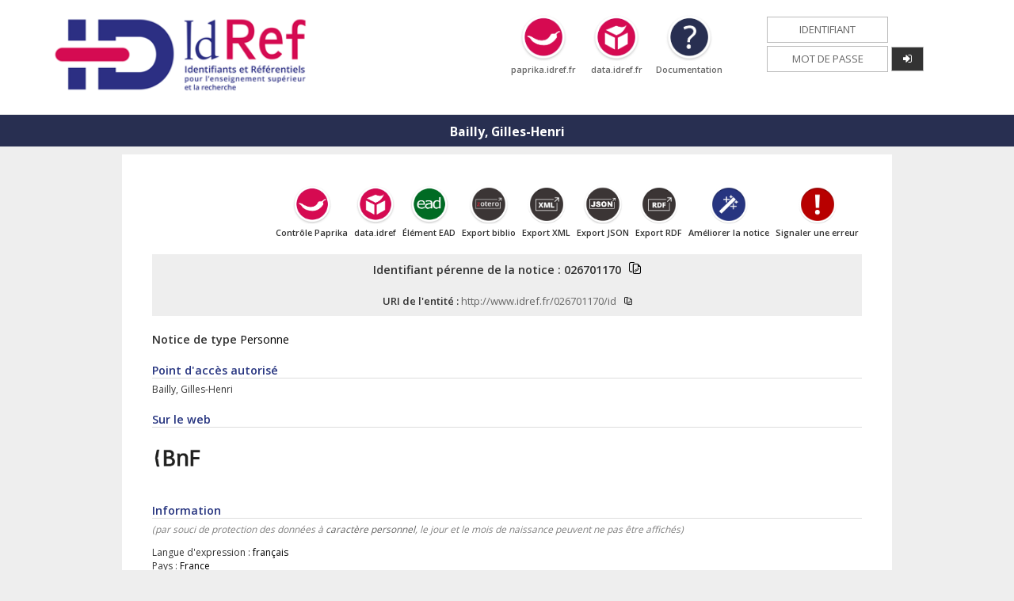

--- FILE ---
content_type: text/json;charset=UTF-8
request_url: https://www.idref.fr/PpnReferences?format=text/json&sudocOnly=false&param=026701170
body_size: 12716
content:
{"sudoc": {
    "result": {
        "role": [
            {
                "marc21Code": "aut",
                "roleName": "Auteur",
                "count": "11",
                "doc": [
                    {
                        "citation": "Le patrimoine architectural  : les pouvoirs locaux et la politique de conservation intégrée  / Gilles-Henri Bailly / Vevey : Éditions Delta , cop.1975",
                        "referentiel": "sudoc",
                        "id": "017513839",
                        "IMGTitle": "Notices bibliographiques liées dans le Sudoc",
                        "URI": "https://www.sudoc.fr/017513839/id",
                        "URL": "https://www.sudoc.fr/017513839",
                        "ppn": "017513839"
                    },
                    {
                        "citation": "La France des halles & marchés  / Gilles-Henri Bailly et Philippe Laurent  ; photogr., Christophe Lefébure  ; préf. de André Daguin / Toulouse : éditions Privat , DL 1998",
                        "referentiel": "sudoc",
                        "id": "004476565",
                        "IMGTitle": "Notices bibliographiques liées dans le Sudoc",
                        "URI": "https://www.sudoc.fr/004476565/id",
                        "URL": "https://www.sudoc.fr/004476565",
                        "ppn": "004476565"
                    },
                    {
                        "citation": "Inventaire des boutiques anciennes de Paris  / G. H. Bailly / Paris : Ministère de la Culture et de l'Environnement , 1978",
                        "referentiel": "sudoc",
                        "id": "266490611",
                        "IMGTitle": "Notices bibliographiques liées dans le Sudoc",
                        "URI": "https://www.sudoc.fr/266490611/id",
                        "URL": "https://www.sudoc.fr/266490611",
                        "ppn": "266490611"
                    },
                    {
                        "citation": "Les ensembles historiques dans la reconquête urbaine  / [par G.H. Bailly et J.P. Desbat,...] / Paris : la Documentation Française , DL 1973",
                        "referentiel": "sudoc",
                        "id": "00972057X",
                        "IMGTitle": "Notices bibliographiques liées dans le Sudoc",
                        "URI": "https://www.sudoc.fr/00972057X/id",
                        "URL": "https://www.sudoc.fr/00972057X",
                        "ppn": "00972057X"
                    },
                    {
                        "citation": "Les Ensembles historiques dans la reconquête urbaine  / G.H. Bailly et J.P. Desbat / Strasbourg : Conseil de l'Europe, Comité des monuments et sites , 1974",
                        "referentiel": "sudoc",
                        "id": "269458395",
                        "IMGTitle": "Notices bibliographiques liées dans le Sudoc",
                        "URI": "https://www.sudoc.fr/269458395/id",
                        "URL": "https://www.sudoc.fr/269458395",
                        "ppn": "269458395"
                    },
                    {
                        "citation": "Les Ensembles historiques dans la reconquête urbaine Texte imprimé / G.H. Bailly et J.P. Desbat / Strasbourg Conseil de l'Europe, Comité des monuments et sites 1974",
                        "referentiel": "bnf",
                        "id": "34569335",
                        "IMGTitle": "Notices bibliographiques liées dans le catalogue BnF",
                        "URI": "http://catalogue.bnf.fr/ark:/12148/cb34569335p",
                        "URL": "http://catalogue.bnf.fr/ark:/12148/cb34569335p"
                    },
                    {
                        "citation": "La France des halles & marchés Texte imprimé ; photogr., Christophe Lefébure préf. de André Daguin / Gilles-Henri Bailly et Philippe Laurent / Toulouse Privat 1998 81-Lavaur Impr. SIA",
                        "referentiel": "bnf",
                        "id": "36710484",
                        "IMGTitle": "Notices bibliographiques liées dans le catalogue BnF",
                        "URI": "http://catalogue.bnf.fr/ark:/12148/cb36710484k",
                        "URL": "http://catalogue.bnf.fr/ark:/12148/cb36710484k"
                    },
                    {
                        "citation": "Amboise, secteur sauvegardé Texte imprimé / [catalogue par Gilles-Henry Bailly et Anne Debal-Morche] / Amboise Musées d'Amboise 1992 72-Bonnetable Impr. CRES",
                        "referentiel": "bnf",
                        "id": "35520841",
                        "IMGTitle": "Notices bibliographiques liées dans le catalogue BnF",
                        "URI": "http://catalogue.bnf.fr/ark:/12148/cb355208414",
                        "URL": "http://catalogue.bnf.fr/ark:/12148/cb355208414"
                    },
                    {
                        "citation": "La France des halles & marchés /  Gilles-Henri BAILLY, Philippe LAURENT, photographies de Christophe LEFEBURE, préface de André DAGUIN. / Toulouse : Privat, 1998.",
                        "referentiel": "uliege",
                        "id": "990007768570502321",
                        "IMGTitle": "Notices bibliographiques liées dans le catalogue de ULiège Library",
                        "URI": "https://explore.lib.uliege.be/permalink/32ULG_INST/1iujq0/alma990007768570502321",
                        "URL": "https://explore.lib.uliege.be/permalink/32ULG_INST/1iujq0/alma990007768570502321"
                    },
                    {
                        "citation": "Le patrimoine architectural les pouvoirs locaux et la politique de conservation intégrée par G.H. Bailly /1975",
                        "referentiel": "slsp",
                        "id": "991119660719705501",
                        "IMGTitle": "Notices bibliographiques liées dans swisscovery (catalogue SLSP)",
                        "URI": "https://swisscovery.slsp.ch/permalink/41SLSP_NETWORK/1ufb5t2/alma991119660719705501",
                        "URL": "https://swisscovery.slsp.ch/permalink/41SLSP_NETWORK/1ufb5t2/alma991119660719705501"
                    },
                    {
                        "citation": "Le patrimoine architectural les pouvoirs locaux et la politique de conservation intégrée par G.H. Bailly",
                        "referentiel": "rero",
                        "id": "18737",
                        "IMGTitle": "Notices bibliographiques liées dans le catalogue de RERO+",
                        "URI": "https://bib.rero.ch/global/documents/18737",
                        "URL": "https://bib.rero.ch/global/documents/18737"
                    }
                ],
                "unimarcCode": "070"
            },
            {
                "marc21Code": "clb",
                "roleName": "Collaborateur",
                "count": "1",
                "doc": {
                    "citation": "L'architecture commerciale en milieu urbain  / Ministère du commerce et de l'artisanat, Ministère de l'urbanisme et du logement  ; [étude et illustrations réalisées par Gilles-Henri Bailly,... avec l'assistance de Jean-Paul Desbat, ... et de Dominique Larpin, ..., et al.] / Paris : Ministère du commerce et de l'artisanat",
                    "referentiel": "sudoc",
                    "id": "000886572",
                    "IMGTitle": "Notices bibliographiques liées dans le Sudoc",
                    "URI": "https://www.sudoc.fr/000886572/id",
                    "URL": "https://www.sudoc.fr/000886572",
                    "ppn": "000886572"
                },
                "unimarcCode": "205"
            },
            {
                "marc21Code": "sec",
                "roleName": "Secrétaire",
                "count": "1",
                "doc": {
                    "citation": "L'Architecture commerciale en milieu urbain Texte imprimé ; Ministère de l'urbanisme et du logement [par Gilles-Henri Bailly,...] / Ministère du commerce et de l'artisanat / Paris Ministère du commerce et de l'artisanat 1982 Paris Impr. nationale",
                    "referentiel": "bnf",
                    "id": "34794831",
                    "IMGTitle": "Notices bibliographiques liées dans le catalogue BnF",
                    "URI": "http://catalogue.bnf.fr/ark:/12148/cb34794831f",
                    "URL": "http://catalogue.bnf.fr/ark:/12148/cb34794831f"
                },
                "unimarcCode": "710"
            },
            {
                "marc21Code": "",
                "roleName": "Fonction non précisée",
                "count": "6",
                "doc": [
                    {
                        "citation": "The architectural heritage local authorities and the policy of integrated conservation by G. H. Bailly /1975",
                        "referentiel": "slsp",
                        "id": "991039782799705501",
                        "IMGTitle": "Notices bibliographiques liées dans swisscovery (catalogue SLSP)",
                        "URI": "https://swisscovery.slsp.ch/permalink/41SLSP_NETWORK/1ufb5t2/alma991039782799705501",
                        "URL": "https://swisscovery.slsp.ch/permalink/41SLSP_NETWORK/1ufb5t2/alma991039782799705501"
                    },
                    {
                        "citation": "L'architecture commerciale en milieu urbain  [études et illustrations réalisées par: Gilles-Henry Bailly] ; Ministère du commerce et de l'artisanat, Ministère de l'urbanisme et du logement /[1982]",
                        "referentiel": "slsp",
                        "id": "991131638289705501",
                        "IMGTitle": "Notices bibliographiques liées dans swisscovery (catalogue SLSP)",
                        "URI": "https://swisscovery.slsp.ch/permalink/41SLSP_NETWORK/1ufb5t2/alma991131638289705501",
                        "URL": "https://swisscovery.slsp.ch/permalink/41SLSP_NETWORK/1ufb5t2/alma991131638289705501"
                    },
                    {
                        "citation": "Les ensembles historiques dans la reconquête urbaine  G. H. Bailly et J. P. Desbat ; [publ. par le] Conseil de l'Europe /1974",
                        "referentiel": "slsp",
                        "id": "991133111279705501",
                        "IMGTitle": "Notices bibliographiques liées dans swisscovery (catalogue SLSP)",
                        "URI": "https://swisscovery.slsp.ch/permalink/41SLSP_NETWORK/1ufb5t2/alma991133111279705501",
                        "URL": "https://swisscovery.slsp.ch/permalink/41SLSP_NETWORK/1ufb5t2/alma991133111279705501"
                    },
                    {
                        "citation": "La France des halles & [et] marchés  Gilles-Henri Bailly et Philippe Laurent ; photogr. Christophe Lefébure ; ... ... /1998",
                        "referentiel": "slsp",
                        "id": "991078347849705501",
                        "IMGTitle": "Notices bibliographiques liées dans swisscovery (catalogue SLSP)",
                        "URI": "https://swisscovery.slsp.ch/permalink/41SLSP_NETWORK/1ufb5t2/alma991078347849705501",
                        "URL": "https://swisscovery.slsp.ch/permalink/41SLSP_NETWORK/1ufb5t2/alma991078347849705501"
                    },
                    {
                        "citation": "Historic areas and urban revival  G.H. Bailly and J.P. Desbat /1974",
                        "referentiel": "slsp",
                        "id": "991099459779705501",
                        "IMGTitle": "Notices bibliographiques liées dans swisscovery (catalogue SLSP)",
                        "URI": "https://swisscovery.slsp.ch/permalink/41SLSP_NETWORK/1ufb5t2/alma991099459779705501",
                        "URL": "https://swisscovery.slsp.ch/permalink/41SLSP_NETWORK/1ufb5t2/alma991099459779705501"
                    },
                    {
                        "citation": "L'architecture commerciale en milieu urbain  Ministère du commerce et de l'artisanat, Ministère de l'urbanisme et du logement ; [étude et ill. réal. par Gilles-Henri Bailly ; avec l'assistance de Jean-Paul Desbat... et al.]",
                        "referentiel": "rero",
                        "id": "435778",
                        "IMGTitle": "Notices bibliographiques liées dans le catalogue de RERO+",
                        "URI": "https://bib.rero.ch/global/documents/435778",
                        "URL": "https://bib.rero.ch/global/documents/435778"
                    }
                ],
                "unimarcCode": "999"
            }
        ],
        "name": "Bailly, Gilles-Henri",
        "countRoles": "4"
    },
    "service": "references",
    "query": {"ppn": "026701170"}
}}

--- FILE ---
content_type: application/javascript
request_url: https://www.idref.fr/js/app-perenne/references.js?v=4
body_size: 1413
content:
/**
 * Using this for escape special caracter
 * @type {{"`": string, "\"": string, "&": string, "'": string, "<": string, "=": string, ">": string, "/": string}}
 */
var entityMap = {
    '&': '&amp;',
    '<': '&lt;',
    '>': '&gt;',
    '"': '&quot;',
    "'": '&#39;',
    '/': '&#x2F;',
    '`': '&#x60;',
    '=': '&#x3D;'
};

function escapeHtml (string) {
    return String(string).replace(/[&<>"'`=\/]/g, function (s) {
        return entityMap[s];
    });
}

/**
 * @param person ppn
 * @returns
 * call PpnReferences servlet with ppn
 */
function getReferences(ppn, orcidid, idhal) {
	var ido = (orcidid != null) ? "&param3="+orcidid : "";
	var idh = (idhal != null) ? "&param4="+idhal : "";
	var url = "PpnReferences?format=text/json&sudocOnly=false&param=" + ppn + ido + idh;
    jQuery.ajax({
        type: 'GET',
        url: serveur + url,
        success: getReferencesDone,
        error: function() {
            jQuery("#perenne-references-loader i").removeClass("fa-spinner");
            jQuery("#perenne-references-loader i").removeClass("fa-pulse");
            jQuery("#perenne-references-loader i").addClass("fa-exclamation");
            showError("Problème lors de la récupération des références");
        }
    });
}

function getReferencesDone(data) {
    // Set number of roles
    var valueCount = data.sudoc.result.countRoles + " " + (data.sudoc.result.countRoles > 1 ? "rôles" : "rôle");
    jQuery("#perenne-references-count").html(valueCount);
    
    // Add all roles
    var roles = jQuery(data.sudoc.result.role);
    roles.each(function (id, role) {
        var unimarc = role.unimarcCode;
        var title = role.roleName;

        jQuery("#perenne-references-roles").append('<dt>' +
                '<span class="detail_label">' + unimarc +
                    '<a href="#' + unimarc + '">&nbsp;' + title + '</a>' +
                '</span>&nbsp;( ' + role.count + ' )' +
            '</dt>'
        );
        getReferencesAddDocs(role);
    });
    
    //Compter le nombre total de références 
    var totalRefs = 0;
    jQuery("#perenne-references-roles").children("dt").each(function (){
    	totalRefs += Number(this.innerHTML.split("(")[1].split(")")[0].replace(/ /g,''));
    });
    //On enlève le S à Références s'il n'y en a qu'une
    if(totalRefs == 1){
    	jQuery("#ref-liees-p").html(jQuery("#ref-liees-p").html().replace("Références liées", "Référence liée"));
    }
    //On affiche le nb calculé
    jQuery("#perenne-references-total").html(totalRefs);

    // Hide loader
    jQuery("#perenne-references-loader").hide();
}

function getReferencesAddDocs(role) {
    var docs = jQuery(role.doc);
    var unimarc = role.unimarcCode;
    var title = role.roleName;

    var spanTitle = jQuery('<span class="detail_label_roles" />');
    spanTitle.append(
            '<p class="roles_top" align="right"><a href="#haut">' +
            '<font size="1">Rôles</font>&nbsp;<i aria-hidden="true" class="fa fa-caret-up"></i>' +
            '</a></p>');
    spanTitle.append('<a name="' + unimarc + '"></a>' + unimarc + ' ' + title + '</span>');
    jQuery("#perenne-references-docs").append(spanTitle);

    docs.each(function (id, doc) {
        var spanLabel = jQuery('<span class="detail_label" />');
        spanLabel.append(jQuery('<img />', {title: doc.IMGTitle, class: 'img-size-xs', src: 'img/bibliographie-' + doc.referentiel + '.png'}));
        spanLabel.append("&nbsp;");

        if (doc.referentiel == "orcid") { //Pour Zotero
            spanLabel.append(jQuery('<a target="_blank" href="https://pub.orcid.org/v3.0/'+idorcid+'/works/'+doc.id+'">' + doc.id + ' : &nbsp;</a>'));
        }
        else {
            spanLabel.append(jQuery('<a target="_blank" href="' + doc.URL + '">' + doc.id + ' : &nbsp;</a>'));
        }

        jQuery("#perenne-references-docs").append(spanLabel);

        var spanValue = jQuery('<span class="detail_value" />').html(doc.citation);
        jQuery("#perenne-references-docs").append(spanValue);

        jQuery("#perenne-references-docs").append("<br />");
    });
}

var idorcid = null;

jQuery(document).ready(function() {
    if (jQuery(".detail_bloc_biblio").length) {
        var ppn = jQuery("#editzone .detail_ppn .detail_value .ppn").html();
        if (ppn.length>9)
        	ppn = ppn.substring(ppn.indexOf(">")+1,9);
        idorcid = jQuery("#editzone .detail_bloc_identifiants .detail_idEnCours .detail_value a[href*='orcid']").html();
        var idhal = jQuery("#editzone .detail_bloc_identifiants .detail_idEnCours .detail_value a[href*='cv.hal.science']").html();

        getReferences(ppn, idorcid, idhal);
    }
});